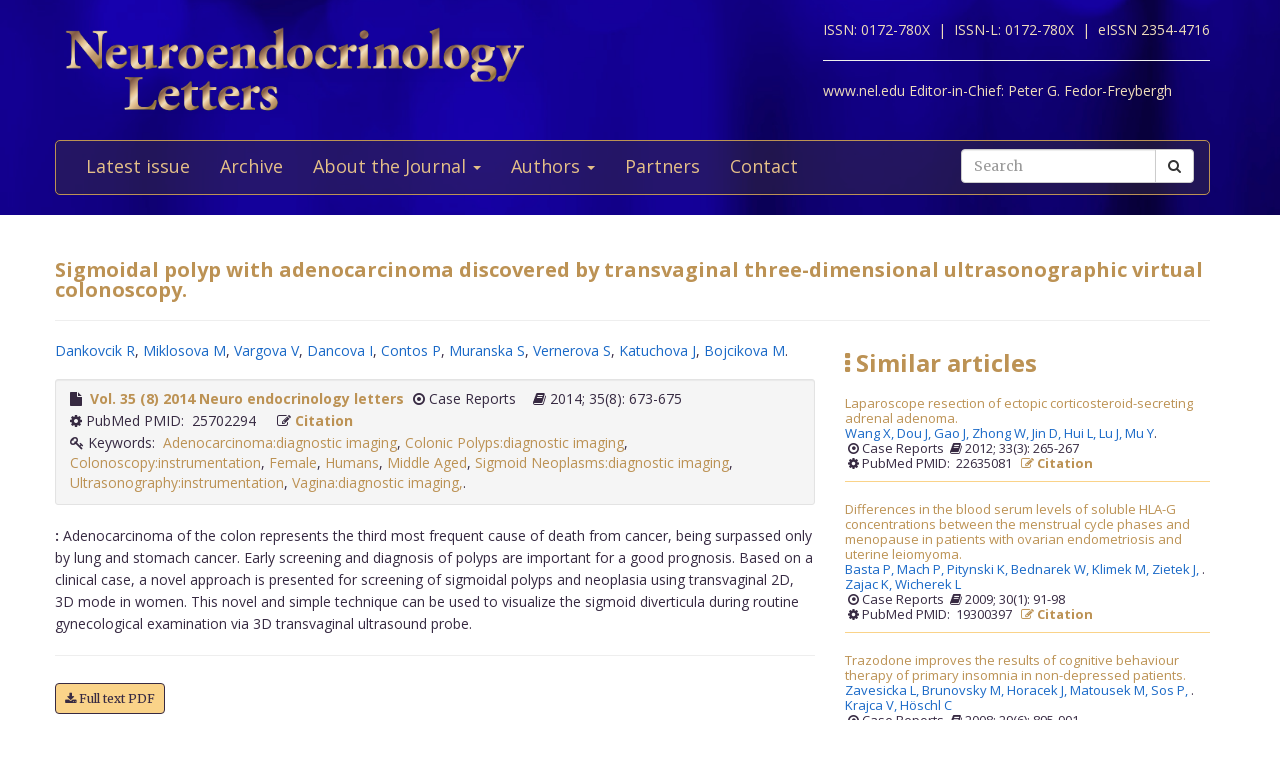

--- FILE ---
content_type: text/html; charset=utf-8
request_url: https://www.nel.edu/sigmoidal-polyp-with-adenocarcinoma-discovered-by-transvaginal-three-dimensional-ultrasonographic-virtual-colonoscopy-299/
body_size: 5274
content:


<!DOCTYPE html>
<html xmlns="wf-opensans-n4-active wf-merriweather-n7-active wf-merriweather-n4-active wf-opensans-n7-active wf-active">
<head>
    <meta http-equiv="Content-Type" content="text/html; charset=utf-8" />
    <meta name="viewport" content="width=device-width, minimum-scale=1.0, maximum-scale=1.0">
    <meta name="Keywords" content="">
    <meta name="description" content="">
    <meta name="robots" content="index,follow">
    <meta name="Author" content="Altamira Softworks © 2006-2026">
    <title>Sigmoidal polyp with adenocarcinoma discovered by transvaginal three-dimensional ultrasonographic virtual colonoscopy. - NeL.edu</title>
    <link rel="shortcut icon" href="https://www.nel.edu/www/default/templates/img/favicon.png">
    <link rel="stylesheet" href="https://www.nel.edu/www/default/templates/css/jquery.fancybox.css" type="text/css" media="screen, projection" />
<link rel="stylesheet" href="https://www.nel.edu/www/default/templates/css/slider.css" type="text/css" media="screen, projection" />
<link rel="stylesheet" href="https://www.nel.edu/www/default/templates/css/bootstrap.css" type="text/css" media="screen, projection" />
<link rel="stylesheet" href="https://maxcdn.bootstrapcdn.com/font-awesome/4.5.0/css/font-awesome.min.css" type="text/css" media="screen, projection" />
    <link href="https://www.nel.edu/www/default/templates/css/main.css?t=1631511222" rel="stylesheet" type="text/css" />
    <meta http-equiv="X-UA-Compatible" content="IE=EmulateIE10">
    <script src='https://www.google.com/recaptcha/api.js'></script>

    <script type="text/javascript">
        WebFontConfig = {
            google: {families: ['Open+Sans:400,700:latin,latin-ext', 'Merriweather:400,700:latin,latin-ext']}
        };
        (function ()
        {
            var wf = document.createElement('script');
            wf.src = ('https:' == document.location.protocol ? 'https' : 'http') +
              '://ajax.googleapis.com/ajax/libs/webfont/1/webfont.js';
            wf.type = 'text/javascript';
            wf.async = 'true';
            var s = document.getElementsByTagName('script')[0];
            s.parentNode.insertBefore(wf, s);
        })();
    </script>
</head>

<body>
<header>
    <div class="wrap">
        <div class="container">
            <div class="row">
                <div class="col-xs-12 clearfix">
                    <a href="https://www.nel.edu/"><img src="https://www.nel.edu//www/default/templates/img/logo-new.png" class="img-responsive logo pull-left" alt=""></a>
                    <div class="logo sub-text">
                        <span>ISSN: 0172-780X&nbsp;&nbsp;|&nbsp;</span>
                        <span>ISSN-L: 0172-780X&nbsp;&nbsp;|&nbsp;</span>
                        <span>eISSN 2354-4716</span>
                        <hr >
                        <span>www.nel.edu Editor-in-Chief:</span>
                        <span>Peter G. Fedor-Freybergh</span>
                    </div>
                </div>
                <div class="col-xs-12">
                    <nav class="navbar navbar-default" role="navigation">
                        <div class="navbar-header">
                            <button type="button" class="navbar-toggle collapsed" data-toggle="collapse" data-target="#bs-example-navbar-collapse-1">
                                <span class="sr-only">Toggle navigation</span>
                                <span class="icon-bar"></span>
                                <span class="icon-bar"></span>
                                <span class="icon-bar"></span>
                            </button>
                        </div>

                        <div class="collapse navbar-collapse" id="bs-example-navbar-collapse-1">
                            <ul class="nav navbar-nav" id="nav-menu">
	<li >
			<a href="/">Latest issue</a>
		</li>
	<li >
			<a href="https://www.nel.edu/journal/">Archive</a>
		</li>
	<li >
			<a href="#" class="dropdown-toggle" data-toggle="dropdown" role="button" aria-haspopup="true" aria-expanded="false">About the Journal <span class="caret"></span></a>
		<ul class="dropdown-menu">
					<li><a href="https://www.nel.edu/about-the-journal/about-the-journal/">About the Journal</a></li>
					<li><a href="https://www.nel.edu/about-the-journal/aim-and-scope/">Aim and Scope</a></li>
					<li><a href="https://www.nel.edu/about-the-journal/editorial-board/">Editorial Board</a></li>
					<li><a href="https://www.nel.edu/about-the-journal/subscription/">Subscription</a></li>
					<li><a href="https://www.nel.edu/about-the-journal/open-access-policy/">Open Access Policy</a></li>
				</ul>
		</li>
	<li >
			<a href="#" class="dropdown-toggle" data-toggle="dropdown" role="button" aria-haspopup="true" aria-expanded="false">Authors <span class="caret"></span></a>
		<ul class="dropdown-menu">
					<li><a href="https://www.nel.edu/authors/publishing-policy-ethics/">Publishing Policy & Ethics</a></li>
					<li><a href="https://www.nel.edu/authors/instruction-for-authors/">Instruction for Authors</a></li>
					<li><a href="https://www.nel.edu/authors/publication-fees/">Publication Fees</a></li>
					<li><a href="https://www.nel.edu/submit/">Manuscript submission</a></li>
				</ul>
		</li>
	<li >
			<a href="https://www.nel.edu/partners/">Partners</a>
		</li>
	<li >
			<a href="https://www.nel.edu/contact-form/">Contact</a>
		</li>
</ul>

                            <div class="navbar-right">
                                <a href="https://www.nel.edu//journal/search/" class="btn btn-default visible-sm" style="margin-top: 5px; margin-right: 5px;">
                                    <i class="fa fa-search"></i> Search
                                </a>
                                <div class="navbar-form pull-right hidden-sm search">
                                    <form method="get" accept-charset="utf-8" role="form" action="https://www.nel.edu/journal/search/">
                                        <div class="form-group text">
                                            <div class="input-group">
                                                <input type="text" name="q" class="form-control" placeholder="Search" id="q" value="">
                                                <span class="input-group-btn">
                                                    <button type="submit" class="btn btn-default">
                                                        <i class="fa fa-search"></i>
                                                    </button>
                                                </span>
                                            </div>
                                        </div>
                                    </form>
                                </div>
                            </div>
                        </div>
                    </nav>
                </div>
            </div>
        </div>
    </div>
</header>
<section>
    <div class="wrap-padding">
        <div class="container">



<section>
    <div class="container">
        <div class="row">
            <div class="col-xs-12">
                <h1 class="a-href">Sigmoidal polyp with adenocarcinoma discovered by transvaginal three-dimensional ultrasonographic virtual colonoscopy.</h1>
                <hr>
            </div>
        </div>
        <div class="row">
            <div class="col-xs-12 col-md-8">
		<div class="article-infobar view">
                    <a href='https://www.nel.edu/dankovcik-1618' class='a-author'>Dankovcik R</a>, <a href='https://www.nel.edu/miklosova-1619' class='a-author'>Miklosova M</a>, <a href='https://www.nel.edu/vargova-1620' class='a-author'>Vargova V</a>, <a href='https://www.nel.edu/dancova-1621' class='a-author'>Dancova I</a>, <a href='https://www.nel.edu/contos-1622' class='a-author'>Contos P</a>, <a href='https://www.nel.edu/muranska-1623' class='a-author'>Muranska S</a>, <a href='https://www.nel.edu/vernerova-1624' class='a-author'>Vernerova S</a>, <a href='https://www.nel.edu/katuchova-1625' class='a-author'>Katuchova J</a>, <a href='https://www.nel.edu/bojcikova-1626' class='a-author'>Bojcikova M</a>.                  </div>
                <div class="well well-sm">


                  <span>
                                          <i class="fa fa-file"></i>&nbsp;
                      <a href='https://www.nel.edu/Neuro-endocrinology-letters-35-8' class="a-modal">
                        Vol. 35                        (8)                        2014                        Neuro endocrinology letters                      </a>
                                      </span>

                  <span>
                                           <i class="fa fa-dot-circle-o"></i> Case Reports&nbsp;&nbsp;
                                      </span>

                    <span>
                      <i class='fa fa-book'></i> 2014;
                      35(8): 673-675                    </span>
                    <span>
                      <i class='fa fa-cog'></i> PubMed PMID:&nbsp;
                      25702294                      &nbsp;&nbsp;
                    </span>
                    <span>
                      <i class='fa fa-pencil-square-o'></i>
                      <a href="#" class="a-modal" data-toggle="modal" data-target="#myModal">Citation</a>
                    </span>
                    
                      <span class="keywords">
                        <i class='fa fa-key'></i>&nbsp;Keywords:&nbsp;
                        <a href="https://www.nel.edu/journal/search/?keywords=Adenocarcinoma:diagnostic imaging">Adenocarcinoma:diagnostic imaging</a>, <a href="https://www.nel.edu/journal/search/?keywords=Colonic Polyps:diagnostic imaging">Colonic Polyps:diagnostic imaging</a>, <a href="https://www.nel.edu/journal/search/?keywords=Colonoscopy:instrumentation">Colonoscopy:instrumentation</a>, <a href="https://www.nel.edu/journal/search/?keywords=Female">Female</a>, <a href="https://www.nel.edu/journal/search/?keywords=Humans">Humans</a>, <a href="https://www.nel.edu/journal/search/?keywords=Middle Aged">Middle Aged</a>, <a href="https://www.nel.edu/journal/search/?keywords=Sigmoid Neoplasms:diagnostic imaging">Sigmoid Neoplasms:diagnostic imaging</a>, <a href="https://www.nel.edu/journal/search/?keywords=Ultrasonography:instrumentation">Ultrasonography:instrumentation</a>, <a href="https://www.nel.edu/journal/search/?keywords=Vagina:diagnostic imaging,">Vagina:diagnostic imaging,</a>.                        &nbsp;&nbsp;
                      </span>
                                    </div>

                <article>
                    <p><b>:</b>&nbsp;Adenocarcinoma of the colon represents the third most frequent cause of death from cancer, being surpassed only by lung and stomach cancer. Early screening and diagnosis of polyps are important for a good prognosis. Based on a clinical case, a novel approach is presented for screening of sigmoidal polyps and neoplasia using transvaginal 2D, 3D mode in women. This novel and simple technique can be used to visualize the sigmoid diverticula during routine gynecological examination via 3D transvaginal ultrasound probe.</p>
                </article>
                <hr>
                                  <a href="https://www.nel.edu/userfiles/articlesnew/NEL350814C01.pdf" class="btn btn-orange" title="NEL350814C01.pdf">
                    <i class='fa fa-download'></i>&nbsp;Full text PDF
                  </a>
                            </div>
            <div class="col-xs-12 col-md-4">
                <aside>
                    <hr class="visible-xs visible-sm">


                    						<h4><i class="fa fa-ellipsis-v"></i>&nbsp;Similar articles<h4>
						<ul class="list-articles list-unstyled">

															<li class="similiar">
                    <p class="title">
                        <a href='https://www.nel.edu/laparoscope-resection-of-ectopic-corticosteroid-secreting-adrenal-adenoma-733'>
                            Laparoscope resection of ectopic corticosteroid-secreting adrenal adenoma.                        </a>
                    </p>
                    <p>                                <a href='https://www.nel.edu/wang-4054' class='a-author'>Wang X,&nbsp</a>
                                                           <a href='https://www.nel.edu/dou-4055' class='a-author'>Dou J,&nbsp</a>
                                                           <a href='https://www.nel.edu/gao-4056' class='a-author'>Gao J,&nbsp</a>
                                                           <a href='https://www.nel.edu/zhong-4057' class='a-author'>Zhong W,&nbsp</a>
                                                           <a href='https://www.nel.edu/jin-4058' class='a-author'>Jin D,&nbsp</a>
                                                           <a href='https://www.nel.edu/hui-4059' class='a-author'>Hui L,&nbsp</a>
                                                           <a href='https://www.nel.edu/lu-4060' class='a-author'>Lu J,&nbsp</a>
                                                           <a href='https://www.nel.edu/mu-4061' class='a-author'>Mu Y</a>.
                                                </p>
                    <br>
                    <p>
                                               &nbsp;<i class="fa fa-dot-circle-o"></i> Case Reports&nbsp;&nbsp;
                                          </p>
                    <p>
                      <i class='fa fa-book'></i> 2012;
                      33(3): 265-267                    </p>
                    <p>
                      &nbsp;<i class='fa fa-cog'></i> PubMed PMID:&nbsp;
                      22635081                      &nbsp;&nbsp;
                    </p>
                    <p class="bold">
                        <a href="#" class="a-modal" data-toggle="modal" data-target="#laparoscope-resection-of-ectopic-corticosteroid-secreting-adrenal-adenoma-733">
                            <i class='fa fa-pencil-square-o'></i>
                            Citation
                        </a>
                    </p>
                </li>
                <!-- Modal -->
								<div id="laparoscope-resection-of-ectopic-corticosteroid-secreting-adrenal-adenoma-733" class="modal fade" role="dialog">
								  <div class="modal-dialog">

								    <!-- Modal content-->
								    <div class="modal-content">
								      <div class="modal-header">
								        <button type="button" class="close" data-dismiss="modal">&times;</button>
								        <h4 class="modal-title">Citation</h4>
								      </div>
								      <div class="modal-body">
								        <p>
								          Wang X, Dou J, Gao J, Zhong W, Jin D, Hui L, Lu J, Mu Y.								          Laparoscope resection of ectopic corticosteroid-secreting adrenal adenoma.&nbsp;
								          Neuro Endocrinol Lett.&nbsp;2012&nbsp;Jan;&nbsp;
								          33(3):&nbsp;265-267								        </p>
								      </div>
								      <div class="modal-footer">
								        <button type="button" class="btn btn-default" data-dismiss="modal">Close</button>
								      </div>
								    </div>
								  </div>
								</div>
															<li class="similiar">
                    <p class="title">
                        <a href='https://www.nel.edu/differences-in-the-blood-serum-levels-of-soluble-hla-g-concentrations-between-the-menstrual-cycle-phases-and-menopause-in-patients-with-ovarian-endometriosis-and-uterine-leiomyoma-1113'>
                            Differences in the blood serum levels of soluble HLA-G concentrations between the menstrual cycle phases and menopause in patients with ovarian endometriosis and uterine leiomyoma.                        </a>
                    </p>
                    <p>                                <a href='https://www.nel.edu/basta-6169' class='a-author'>Basta P,&nbsp</a>
                                                           <a href='https://www.nel.edu/mach-6170' class='a-author'>Mach P,&nbsp</a>
                                                           <a href='https://www.nel.edu/pitynski-6171' class='a-author'>Pitynski K,&nbsp</a>
                                                           <a href='https://www.nel.edu/bednarek-6172' class='a-author'>Bednarek W,&nbsp</a>
                                                           <a href='https://www.nel.edu/klimek-6173' class='a-author'>Klimek M,&nbsp</a>
                                                           <a href='https://www.nel.edu/zietek-6174' class='a-author'>Zietek J,&nbsp</a>
                                                           <a href='https://www.nel.edu/zajac-6175' class='a-author'>Zajac K,&nbsp</a>
                                                           <a href='https://www.nel.edu/wicherek-6176' class='a-author'>Wicherek L</a>.
                                                </p>
                    <br>
                    <p>
                                               &nbsp;<i class="fa fa-dot-circle-o"></i> Case Reports&nbsp;&nbsp;
                                          </p>
                    <p>
                      <i class='fa fa-book'></i> 2009;
                      30(1): 91-98                    </p>
                    <p>
                      &nbsp;<i class='fa fa-cog'></i> PubMed PMID:&nbsp;
                      19300397                      &nbsp;&nbsp;
                    </p>
                    <p class="bold">
                        <a href="#" class="a-modal" data-toggle="modal" data-target="#differences-in-the-blood-serum-levels-of-soluble-hla-g-concentrations-between-the-menstrual-cycle-phases-and-menopause-in-patients-with-ovarian-endometriosis-and-uterine-leiomyoma-1113">
                            <i class='fa fa-pencil-square-o'></i>
                            Citation
                        </a>
                    </p>
                </li>
                <!-- Modal -->
								<div id="differences-in-the-blood-serum-levels-of-soluble-hla-g-concentrations-between-the-menstrual-cycle-phases-and-menopause-in-patients-with-ovarian-endometriosis-and-uterine-leiomyoma-1113" class="modal fade" role="dialog">
								  <div class="modal-dialog">

								    <!-- Modal content-->
								    <div class="modal-content">
								      <div class="modal-header">
								        <button type="button" class="close" data-dismiss="modal">&times;</button>
								        <h4 class="modal-title">Citation</h4>
								      </div>
								      <div class="modal-body">
								        <p>
								          Basta P, Mach P, Pitynski K, Bednarek W, Klimek M, Zietek J, Zajac K, Wicherek L.								          Differences in the blood serum levels of soluble HLA-G concentrations between the menstrual cycle phases and menopause in patients with ovarian endometriosis and uterine leiomyoma.&nbsp;
								          Neuro Endocrinol Lett.&nbsp;2009&nbsp;Mar;&nbsp;
								          30(1):&nbsp;91-98								        </p>
								      </div>
								      <div class="modal-footer">
								        <button type="button" class="btn btn-default" data-dismiss="modal">Close</button>
								      </div>
								    </div>
								  </div>
								</div>
															<li class="similiar">
                    <p class="title">
                        <a href='https://www.nel.edu/trazodone-improves-the-results-of-cognitive-behaviour-therapy-of-primary-insomnia-in-non-depressed-patients-1312'>
                            Trazodone improves the results of cognitive behaviour therapy of primary insomnia in non-depressed patients.                        </a>
                    </p>
                    <p>                                <a href='https://www.nel.edu/zavesicka-7169' class='a-author'>Zavesicka L,&nbsp</a>
                                                           <a href='https://www.nel.edu/brunovsky-7170' class='a-author'>Brunovsky M,&nbsp</a>
                                                           <a href='https://www.nel.edu/horacek-7171' class='a-author'>Horacek J,&nbsp</a>
                                                           <a href='https://www.nel.edu/matousek-7172' class='a-author'>Matousek M,&nbsp</a>
                                                           <a href='https://www.nel.edu/sos-7173' class='a-author'>Sos P,&nbsp</a>
                                                           <a href='https://www.nel.edu/krajca-7174' class='a-author'>Krajca V,&nbsp</a>
                                                           <a href='https://www.nel.edu/hoschl-7175' class='a-author'>Höschl C</a>.
                                                </p>
                    <br>
                    <p>
                                               &nbsp;<i class="fa fa-dot-circle-o"></i> Case Reports&nbsp;&nbsp;
                                          </p>
                    <p>
                      <i class='fa fa-book'></i> 2008;
                      29(6): 895-901                    </p>
                    <p>
                      &nbsp;<i class='fa fa-cog'></i> PubMed PMID:&nbsp;
                      19112384                      &nbsp;&nbsp;
                    </p>
                    <p class="bold">
                        <a href="#" class="a-modal" data-toggle="modal" data-target="#trazodone-improves-the-results-of-cognitive-behaviour-therapy-of-primary-insomnia-in-non-depressed-patients-1312">
                            <i class='fa fa-pencil-square-o'></i>
                            Citation
                        </a>
                    </p>
                </li>
                <!-- Modal -->
								<div id="trazodone-improves-the-results-of-cognitive-behaviour-therapy-of-primary-insomnia-in-non-depressed-patients-1312" class="modal fade" role="dialog">
								  <div class="modal-dialog">

								    <!-- Modal content-->
								    <div class="modal-content">
								      <div class="modal-header">
								        <button type="button" class="close" data-dismiss="modal">&times;</button>
								        <h4 class="modal-title">Citation</h4>
								      </div>
								      <div class="modal-body">
								        <p>
								          Zavesicka L, Brunovsky M, Horacek J, Matousek M, Sos P, Krajca V, Höschl C.								          Trazodone improves the results of cognitive behaviour therapy of primary insomnia in non-depressed patients.&nbsp;
								          Neuro Endocrinol Lett.&nbsp;2008&nbsp;Dec;&nbsp;
								          29(6):&nbsp;895-901								        </p>
								      </div>
								      <div class="modal-footer">
								        <button type="button" class="btn btn-default" data-dismiss="modal">Close</button>
								      </div>
								    </div>
								  </div>
								</div>
															<li class="similiar">
                    <p class="title">
                        <a href='https://www.nel.edu/oxytocin-containing-neurons-in-the-hypothalamic-parvicellular-paraventricular-nucleus-of-the-jerboa-no-plasticity-related-to-acute-immobilization-1388'>
                            Oxytocin-containing neurons in the hypothalamic parvicellular paraventricular nucleus of the jerboa: no plasticity related to acute immobilization.                        </a>
                    </p>
                    <p>                                <a href='https://www.nel.edu/barakat-7524' class='a-author'>Barakat Y,&nbsp</a>
                                                           <a href='https://www.nel.edu/pape-7525' class='a-author'>Pape J,&nbsp</a>
                                                           <a href='https://www.nel.edu/chaigniau-7526' class='a-author'>Chaigniau M,&nbsp</a>
                                                           <a href='https://www.nel.edu/el-ouezzani-7527' class='a-author'>El Ouezzani S,&nbsp</a>
                                                           <a href='https://www.nel.edu/alaoui-7528' class='a-author'>Alaoui A,&nbsp</a>
                                                           <a href='https://www.nel.edu/barakat-7529' class='a-author'>Barakat L,&nbsp</a>
                                                           <a href='https://www.nel.edu/magoul-7530' class='a-author'>Magoul R</a>.
                                                </p>
                    <br>
                    <p>
                                               &nbsp;<i class="fa fa-dot-circle-o"></i> Case Reports&nbsp;&nbsp;
                                          </p>
                    <p>
                      <i class='fa fa-book'></i> 2008;
                      29(4): 547-551                    </p>
                    <p>
                      &nbsp;<i class='fa fa-cog'></i> PubMed PMID:&nbsp;
                      18766146                      &nbsp;&nbsp;
                    </p>
                    <p class="bold">
                        <a href="#" class="a-modal" data-toggle="modal" data-target="#oxytocin-containing-neurons-in-the-hypothalamic-parvicellular-paraventricular-nucleus-of-the-jerboa-no-plasticity-related-to-acute-immobilization-1388">
                            <i class='fa fa-pencil-square-o'></i>
                            Citation
                        </a>
                    </p>
                </li>
                <!-- Modal -->
								<div id="oxytocin-containing-neurons-in-the-hypothalamic-parvicellular-paraventricular-nucleus-of-the-jerboa-no-plasticity-related-to-acute-immobilization-1388" class="modal fade" role="dialog">
								  <div class="modal-dialog">

								    <!-- Modal content-->
								    <div class="modal-content">
								      <div class="modal-header">
								        <button type="button" class="close" data-dismiss="modal">&times;</button>
								        <h4 class="modal-title">Citation</h4>
								      </div>
								      <div class="modal-body">
								        <p>
								          Barakat Y, Pape J, Chaigniau M, El Ouezzani S, Alaoui A, Barakat L, Magoul R.								          Oxytocin-containing neurons in the hypothalamic parvicellular paraventricular nucleus of the jerboa: no plasticity related to acute immobilization.&nbsp;
								          Neuro Endocrinol Lett.&nbsp;2008&nbsp;Aug;&nbsp;
								          29(4):&nbsp;547-551								        </p>
								      </div>
								      <div class="modal-footer">
								        <button type="button" class="btn btn-default" data-dismiss="modal">Close</button>
								      </div>
								    </div>
								  </div>
								</div>
															<li class="similiar">
                    <p class="title">
                        <a href='https://www.nel.edu/cardiovascular-risk-factors-in-middle-aged-women-with-subclinical-hypothyroidism-2058'>
                            Cardiovascular risk factors in middle-aged women with subclinical hypothyroidism.                        </a>
                    </p>
                    <p>                                <a href='https://www.nel.edu/luboshitzky-11027' class='a-author'>Luboshitzky R,&nbsp</a>
                                                           <a href='https://www.nel.edu/herer-11028' class='a-author'>Herer P</a>.
                                                </p>
                    <br>
                    <p>
                                               &nbsp;<i class="fa fa-dot-circle-o"></i> Case Reports&nbsp;&nbsp;
                                          </p>
                    <p>
                      <i class='fa fa-book'></i> 2004;
                      25(4): 262-266                    </p>
                    <p>
                      &nbsp;<i class='fa fa-cog'></i> PubMed PMID:&nbsp;
                      15361814                      &nbsp;&nbsp;
                    </p>
                    <p class="bold">
                        <a href="#" class="a-modal" data-toggle="modal" data-target="#cardiovascular-risk-factors-in-middle-aged-women-with-subclinical-hypothyroidism-2058">
                            <i class='fa fa-pencil-square-o'></i>
                            Citation
                        </a>
                    </p>
                </li>
                <!-- Modal -->
								<div id="cardiovascular-risk-factors-in-middle-aged-women-with-subclinical-hypothyroidism-2058" class="modal fade" role="dialog">
								  <div class="modal-dialog">

								    <!-- Modal content-->
								    <div class="modal-content">
								      <div class="modal-header">
								        <button type="button" class="close" data-dismiss="modal">&times;</button>
								        <h4 class="modal-title">Citation</h4>
								      </div>
								      <div class="modal-body">
								        <p>
								          Luboshitzky R, Herer P.								          Cardiovascular risk factors in middle-aged women with subclinical hypothyroidism.&nbsp;
								          Neuro Endocrinol Lett.&nbsp;2004&nbsp;Aug;&nbsp;
								          25(4):&nbsp;262-266								        </p>
								      </div>
								      <div class="modal-footer">
								        <button type="button" class="btn btn-default" data-dismiss="modal">Close</button>
								      </div>
								    </div>
								  </div>
								</div>
													</ul>
					                </aside>
            </div>
        </div>
    </div>
</section>

<!-- Modal -->
<div id="myModal" class="modal fade" role="dialog">
  <div class="modal-dialog">

    <!-- Modal content-->
    <div class="modal-content">
      <div class="modal-header">
        <button type="button" class="close" data-dismiss="modal">&times;</button>
        <h4 class="modal-title">Citation</h4>
      </div>
      <div class="modal-body">
        <p>
                        Dankovcik O,&nbsp;
                        Miklosova A,&nbsp;
                        Vargova I,&nbsp;
                        Dancova V,&nbsp;
                        Contos E,&nbsp;
                        Muranska T,&nbsp;
                        Vernerova I,&nbsp;
                        Katuchova A,&nbsp;
                        Bojcikova A,&nbsp;
                    Sigmoidal polyp with adenocarcinoma discovered by transvaginal three-dimensional ultrasonographic virtual colonoscopy.&nbsp;
          Neuro Endocrinol Lett.&nbsp;2014&nbsp;Jan;&nbsp;
          35(8):&nbsp;673-675        </p>
      </div>
      <div class="modal-footer">
        <button type="button" class="btn btn-default" data-dismiss="modal">Close</button>
      </div>
    </div>

  </div>
</div>
        </div>
    </div>
</section>
<footer>
    <div class="wrap-checkered" id="footer">
        <div class="wrap-blue">
            <div class="container">
                <div class="row">
                    <div class="col-xs-12">

                    </div>
                </div>
            </div>
        </div>
        <div class="wrap-padding">
            <div class="container">
                <div class="row">
                    <div class="col-md-8">
                        <h1>Neuroendocrinology Letters</h1>
                        <p>
                            &copy; 2026 All rights reserved.<br>
                            ISSN 0172-780X<br>
                        </p>
                    </div>
                    <div class="col-md-4">
                        <a href="https://www.nel.edu/"><img src="https://www.nel.edu//www/default/templates/img/logo-new.png" class="img-responsive logo pull-left" alt=""></a>
                    </div>
                </div>
            </div>
        </div>
    </div>
</footer>
<script type="text/javascript" src="https://www.nel.edu/www/default/templates/js/jquery-2.1.3.min.js"></script>
<script type="text/javascript" src="https://www.nel.edu/www/default/templates/js/jquery.fancybox.pack.js"></script>
<script type="text/javascript" src="https://www.nel.edu/www/default/templates/js/slider.js"></script>
<script type="text/javascript" src="https://www.nel.edu/www/default/templates/js/scripts.js"></script>
<script type="text/javascript" src="http://pagead2.googlesyndication.com/pagead/osd.js"></script>
<script type="text/javascript" src="http://ajax.googleapis.com/ajax/libs/webfont/1/webfont.js"></script>
<script type="text/javascript" src="https://www.nel.edu/www/default/templates/js/vendor-min.js"></script>
</body>
</html>
